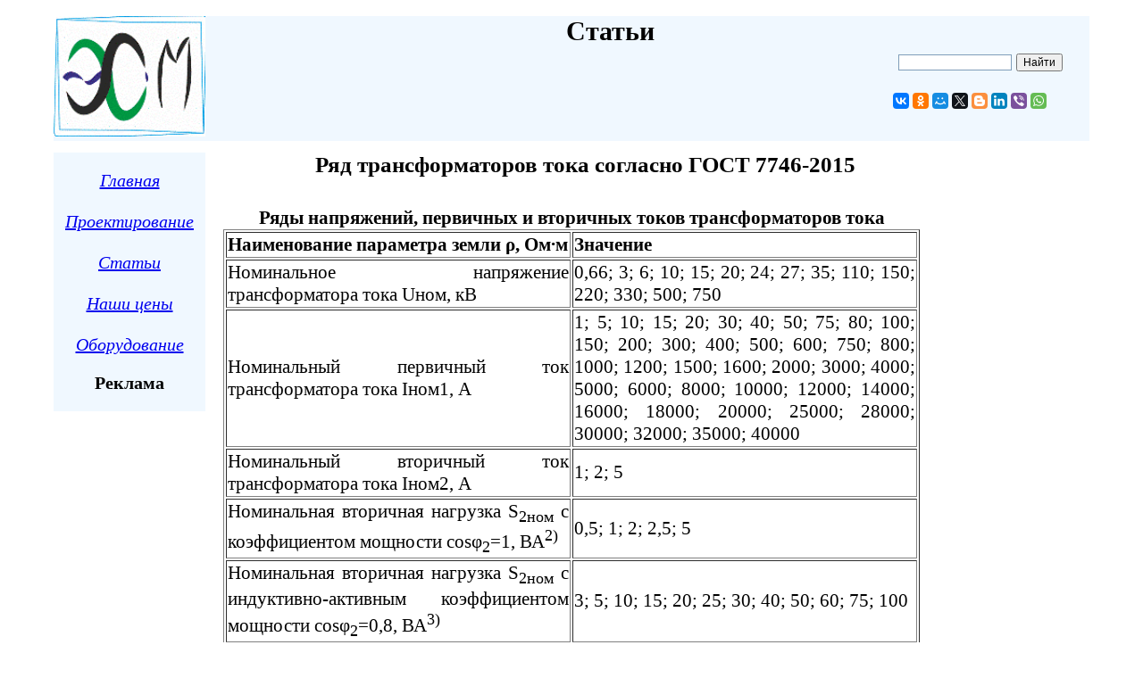

--- FILE ---
content_type: text/html; charset=UTF-8
request_url: http://www.kuzovlevs.kz/new_stat/23.php
body_size: 2963
content:
<!DOCTYPE html>
<html>
<head>
<title>Ряды трансформаторов тока по току и напряжению согласно ГОСТ 7746-2015</title>
<meta name=robots content="index, follow">
<meta name=description content="Ряды трансформаторов тока">
<meta name=author content="ИП Кузовлев С.А.">
<meta name="site-created" content="11.11.2010">
<meta name=keywords content="ГОСТ, 7746, трансформатор, тока, напряжение, кВ, А, Uном, I1ном, Iном, первичный, вторичный, номинальный, ряд, ряды.">
<meta name=rating content=general>
<link rel="icon" href="http://www.kuzovlevs.kz/favicon.ico" type="image/x-icon">
<link rel="shortcut icon" href="http://www.kuzovlevs.kz/favicon.ico" type="image/x-icon">
<link rel="stylesheet" href="/style.css" type="text/css" />
</head>
<body>
<div class="wrapper">
﻿<div class="header">
<div class="logotip"><a href="http://www.kuzovlevs.kz/index.php"><img src="http://www.kuzovlevs.kz/logotip.gif" 
alt="Разделы ЭС, ЭО, ЭМ, ЭОМ, а также автоматика, связь и т.д." height="85%" width="85%"></a>

</div>
<div class="zagheader">Статьи
</div>
<br>&nbsp;
<br>&nbsp;
<div class="poisk"><div style="width: 220px;" class="ya-site-form ya-site-form_inited_no" onclick="return {'action':'https://yandex.ru/search/site/','arrow':true,'bg':'#f0f8ff','fontsize':12,'fg':'#000000','language':'ru','logo':'rb','publicname':'Найти на kuzovlevs.kz','suggest':true,'target':'_self','tld':'ru','type':2,'usebigdictionary':false,'searchid':2263075,'input_fg':'#000000','input_bg':'#ffffff','input_fontStyle':'normal','input_fontWeight':'normal','input_placeholder':'','input_placeholderColor':'#000000','input_borderColor':'#7f9db9'}"><form action="https://yandex.ru/search/site/" method="get" target="_self"><input type="hidden" name="searchid" value="2263075"/><input type="hidden" name="l10n" value="ru"/><input type="hidden" name="reqenc" value=""/><input type="search" name="text" value=""/><input type="submit" value="Найти"/></form></div><style type="text/css">.ya-page_js_yes .ya-site-form_inited_no { display: none; }</style><script type="text/javascript">(function(w,d,c){var s=d.createElement('script'),h=d.getElementsByTagName('script')[0],e=d.documentElement;if((' '+e.className+' ').indexOf(' ya-page_js_yes ')===-1){e.className+=' ya-page_js_yes';}s.type='text/javascript';s.async=true;s.charset='utf-8';s.src=(d.location.protocol==='https:'?'https:':'http:')+'//site.yandex.net/v2.0/js/all.js';h.parentNode.insertBefore(s,h);(w[c]||(w[c]=[])).push(function(){Ya.Site.Form.init()})})(window,document,'yandex_site_callbacks');</script>
<br><script type="text/javascript" src="//yastatic.net/es5-shims/0.0.2/es5-shims.min.js" charset="utf-8"></script>
<script type="text/javascript" src="//yastatic.net/share2/share.js" charset="utf-8"></script>
<div class="ya-share2" data-services="vkontakte,facebook,odnoklassniki,moimir,gplus,twitter,blogger,linkedin,viber,whatsapp" data-size="s"></div>
</div>
</div><div class="conteiner">
<div class="left">
<div class="zagleft">
</div>
<div class="contentleft">
<ul>
<li><a href="http://www.kuzovlevs.kz/index.php">Главная</a></li>
<li>&nbsp;</li>
<li><a href="http://www.kuzovlevs.kz/projekt.php">Проектирование</a></li>
<li>&nbsp;</li>
<li><a href="http://www.kuzovlevs.kz/stat.php">Статьи</a></li>
<li>&nbsp;</li>
<li><a href="http://www.kuzovlevs.kz/price.php">Наши цены</a></li>
<li>&nbsp;</li>
<li><a href="http://www.kuzovlevs.kz/eqw.php">Оборудование</a></li>
</ul>
</div>
<div class="leftrekl">
<div class="zagleftrekl">Реклама
<ul>
<li></li>
</ul>
	
</div>
</div>
</div>
<div class="zagcontent">
<p>Ряд трансформаторов тока согласно ГОСТ 7746-2015
</div>
<div class="content">
<p>
<table border>
<caption><b>Ряды напряжений, первичных и вторичных токов трансформаторов тока</b></caption>
<tr>
<td width="50%"><b>Наименование параметра
земли &#961;, Ом&#183;м</b>
<td width="50%"><b>Значение</b>
<tr>
<td>Номинальное напряжение трансформатора тока Uном, кВ
<td>0,66; 3; 6; 10; 15; 20; 24; 27; 35; 110; 150; 220; 330; 500; 750
<tr>
<td>Номинальный первичный ток трансформатора тока Iном1, А
<td>1; 5; 10; 15; 20; 30; 40; 50; 75; 80; 100; 150; 200; 300; 400; 500; 600; 750; 800; 1000; 1200; 1500; 1600; 2000; 3000; 4000; 5000; 6000; 8000; 10000; 12000; 14000; 16000; 18000; 20000; 25000; 28000; 30000; 32000; 35000; 40000
<tr>
<td>Номинальный вторичный ток трансформатора тока Iном2, А
<td>1; 2; 5
<tr>
<td>Номинальная вторичная нагрузка S<sub>2ном</sub> с коэффициентом мощности cos&#966;<sub>2</sub>=1, ВА<sup>2)</sup>
<td>0,5; 1; 2; 2,5; 5
<tr>
<td>Номинальная вторичная нагрузка S<sub>2ном</sub> с индуктивно-активным коэффициентом мощности cos&#966;<sub>2</sub>=0,8, ВА<sup>3)</sup>
<td>3; 5; 10; 15; 20; 25; 30; 40; 50; 60; 75; 100
</table>
<p align=justify>Источник:
<p align=justify>ГОСТ 7746-2015 - Трансформаторы тока. Общие технические условия. Межгосударственный стандарт.
</div>
</div>
<div class="rasporka">
</div>
</div>
<div class="footer">
<!-- Yandex.Metrika informer -->
<a href="https://metrika.yandex.ru/stat/?id=36145625&amp;from=informer"
target="_blank" rel="nofollow"><img src="https://informer.yandex.ru/informer/36145625/3_1_FFFFFFFF_EFEFEFFF_0_pageviews"
style="width:88px; height:31px; border:0;" alt="Яндекс.Метрика" title="Яндекс.Метрика: данные за сегодня (просмотры, визиты и уникальные посетители)" class="ym-advanced-informer" data-cid="36145625" data-lang="ru" /></a>
<!-- /Yandex.Metrika informer -->

<!-- Yandex.Metrika counter -->
<script type="text/javascript" >
   (function(m,e,t,r,i,k,a){m[i]=m[i]||function(){(m[i].a=m[i].a||[]).push(arguments)};
   m[i].l=1*new Date();k=e.createElement(t),a=e.getElementsByTagName(t)[0],k.async=1,k.src=r,a.parentNode.insertBefore(k,a)})
   (window, document, "script", "https://mc.yandex.ru/metrika/tag.js", "ym");

   ym(36145625, "init", {
        clickmap:true,
        trackLinks:true,
        accurateTrackBounce:true,
        webvisor:true
   });
</script>
<noscript><div><img src="https://mc.yandex.ru/watch/36145625" style="position:absolute; left:-9999px;" alt="" /></div></noscript>
<!-- /Yandex.Metrika counter -->
<p align=center><font size=4>© 2010&#8212;2025 kuzovlevs</font>
</div></body>
</html>

--- FILE ---
content_type: text/css
request_url: http://www.kuzovlevs.kz/style.css
body_size: 538
content:
body, html {
	height: 100%;
	margin-left: 30px;
	margin-right: 30px;
	margin-top: 0px;
	padding:0px;
}
* html .wrapper {
height: 100%;
}
.wrapper, .footer {
	width: 100%;
}
.wrapper {
	min-height: 100%;
	margin-top: 0px;
}
.zagleft, .zagright, .zagleftrekl, .zagcontent, .zagkontakt {
	font-weight: bold;
}
.header {
	background: #f0f8ff;
	clear: both;
	height: 140px;
}
.logotip {
	float: left;
	width: 200px;
}

.left, .right {
	width: 170px;
	background: #f0f8ff;
}
.zagheader, .zagcontent, .left, .right {
	text-align: center;
}
.zagheader {
	float: left;
	font-size: 30px;
	font-weight: bolder;
	width: 73%;
}
.poisk {
	float: right;
}
.zagleft, .zagright, .zagleftrekl, .zagkontakt, .contentleft, .contentleftrekl {
	font-size: 20px;
}
.zagkontakt, .contentkontakt, .contentright  {
	font-size: 18px;
}
.contentleft, .contentright, .contentleftrekl {
	font-style: italic;
}
li {
	list-style-type: none;
}
ul {
	margin-left: 0;
	padding-left: 0;
}
.left {
	float: left;
	
}
.leftrekl {

}
.right {
	float: right;
	
}
.conteiner {
	clear: both;
}
.zagcontent {
	font-size: 25px;
	margin-left: 180px;
	margin-right: 180px;
}

.content {
	font-size: 21px;
	padding: 10px;
	text-align: justify;
	margin-left: 180px;
	margin-right: 180px;
}
p {
	text-indent: 30px;
	margin: 0.5em;
}
.rasporka {
	height: 50px;
}
.footer {
	clear: both;
	height: 50px;
	margin-top:-50px;
	margin-left: auto;
	margin-right: auto;
}